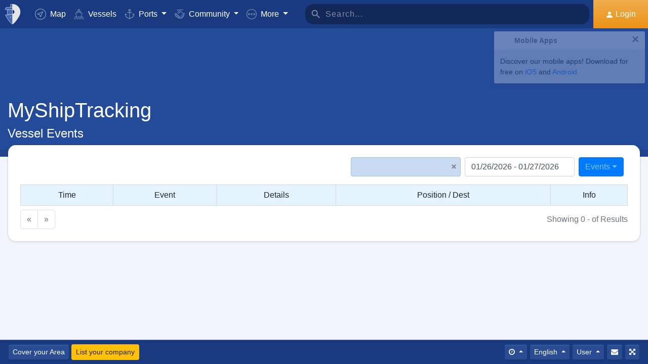

--- FILE ---
content_type: text/html; charset=UTF-8
request_url: https://www.myshiptracking.com/vessel-events?mmsi=972607747
body_size: 15418
content:
<!doctype html>
<!--[if lt IE 7 ]> <html class="ie6"> <![endif]-->
<!--[if IE 7 ]>    <html class="ie7"> <![endif]-->
<!--[if IE 8 ]>    <html class="ie8"> <![endif]-->
<!--[if IE 9 ]>    <html class="ie9"> <![endif]-->
<!--[if (gt IE 9)|!(IE)]><!-->
<html lang="en" class="">
<!--<![endif]-->

<head>
	<meta charset="utf-8">
	<meta http-equiv="X-UA-Compatible" content="IE=edge">
	<title></title>
	<meta property="og:title" content="" />
		<meta property="og:image" content="https://www.myshiptracking.com/welcome.png" />
	<meta property="og:url" content="//www.myshiptracking.com" />
	<meta property="og:locale" content="en_US" />
	<meta property="og:locale:alternate" content="el_GR" />
	<meta property="og:site_name" content="myShipTracking" />
		<meta name="google" content="notranslate" />
			<meta name="viewport" content="width=device-width,minimum-scale=1,maximum-scale=5">
		<link rel="publisher" href="https://plus.google.com/113868301793616486670" />
	<link rel="search" type="application/opensearchdescription+xml" href="/opensearch.xml" title="Vessel search" />

	<link rel="icon" type="image/png" href="/icons-app/favicon-16x16.png" sizes="16x16">
	<link rel="icon" type="image/png" href="/icons-app/favicon-32x32.png" sizes="32x32">
	<link rel="icon" type="image/png" href="/icons-app/android-192x192.png" sizes="192x192">
	<link rel="apple-touch-icon" href="/icons-app/apple-touch-icon-180x180.png" sizes="180x180">
	<meta name="msapplication-config" content="/icons-app/browserconfig.xml">
			<meta name="robots" content="noindex">
		<meta name="application-name" content="MyShipTracking" />
	<meta name="theme-color" content="#193a80" />
	<meta name="msapplication-TileColor" content="#FFFFFF" />
	<meta name="msapplication-TileImage" content="/mstile-144x144.png" />
	<meta name="msapplication-square70x70logo" content="/mstile-70x70.png" />
	<meta name="msapplication-square150x150logo" content="/mstile-150x150.png" />
	<meta name="msapplication-wide310x150logo" content="/mstile-310x150.png" />
	<meta name="msapplication-square310x310logo" content="/mstile-310x310.png" />
	<meta name="google-site-verification" content="uPFxJAXm9suZezKN33sxTiUhIbtsTjCbRYhC8gCnkVA" />
	<meta name="apple-itunes-app" content="app-id=1403038386">
	<meta name="apple-touch-fullscreen" content="yes">
	<meta name="apple-mobile-web-app-title" content="MyShipTracking" />
	<meta name="application-name" content="MyShipTracking" />
	<meta name="apple-mobile-web-app-capable" content="yes">
	<meta name="apple-mobile-web-app-status-bar-style" content="black-translucent">
	<meta name="apple-mobile-web-app-status-bar" content="#fff">
	<meta name="ahrefs-site-verification" content="c7d60bb34ee66560ffcec26cfe4f498d66d26bb4475aee443c7ec5182e02023a">
	<meta name="google-signin-client_id" content="997120965929-9nd7pg9fdvhm95epbvau4kflgjgvhmq1.apps.googleusercontent.com">
	<script>
		var statsTrack = "";
		var adblock_enabled = false;
	</script>
	

		<script async src="https://pagead2.googlesyndication.com/pagead/js/adsbygoogle.js" onerror="adblock_enabled=true;"></script>
		<script src="https://apis.google.com/js/platform.js" async defer></script>
		<link rel="canonical" href="https://www.myshiptracking.com/vessel-events?mmsi=972607747" />
	<link rel="alternate" href="https://www.myshiptracking.com/vessel-events?mmsi=972607747" hreflang="en" />
				<link rel="alternate" href="https://www.myshiptracking.com/da/vessel-events?mmsi=972607747" hreflang="da" />
				<link rel="alternate" href="https://www.myshiptracking.com/de/vessel-events?mmsi=972607747" hreflang="de" />
				<link rel="alternate" href="https://www.myshiptracking.com/el/vessel-events?mmsi=972607747" hreflang="el" />
				<link rel="alternate" href="https://www.myshiptracking.com/fr/vessel-events?mmsi=972607747" hreflang="fr" />
				<link rel="alternate" href="https://www.myshiptracking.com/nl/vessel-events?mmsi=972607747" hreflang="nl" />
				<link rel="alternate" href="https://www.myshiptracking.com/ru/vessel-events?mmsi=972607747" hreflang="ru" />
				<link rel="alternate" href="https://www.myshiptracking.com/sv/vessel-events?mmsi=972607747" hreflang="sv" />
		<link rel="alternate" href="https://www.myshiptracking.com/vessel-events?mmsi=972607747" hreflang="x-default" />
	<style>
		.qc-cmp-button.qc-cmp-secondary-button {
			border-color: #eee !important;
			background-color: #eee !important;
		}
	</style>
	<script>
		setTimeout(function(){
			var adbact="0";
			if(adblock_enabled){
				adbact="1";
			}
			$.ajax({
					url: "/requests/adblk.php?blk=" + adbact,
					keepActiveIfPageChange: true,
				});
		}, 20000);
		function isRunningStandalone() {
			return navigator.standalone || (window.matchMedia('(display-mode: standalone)').matches);
		}
		var appVersion = "?id=6.44.65467";
		var logged_in = false;
		var lang = "";
		var isIndex = false;		var fs_secure_p;
		var fs_secure_k;
		var datePattern = "YYYY-MM-DD";
		var map2d = false;
		var embeded = false;
		var oldIE = false;
		var adS = true;
		var IE9 = false;
					var is_mob = false;
			var history_normal = true;
				var histObj = [];

		if ('serviceWorker' in navigator) {
			navigator.serviceWorker.register('/sw.js?id=6.44.65467')
				.then(function() {
					console.log('Service Worker Registered');
				});
		}

		function fspdata(data) {
			products = data["groups"][0]["items"];
			subscriptions = [];

			products.forEach(function(item) {
				if (('subscription' in item)) {
					subscriptions.push(item);
				}

			});
		}

		var captchaReady = false;
		var captchaCallback = function() {
			captchaReady = true;
		};
		var isMob = false;

		function isTouchDevice() {
			return 'ontouchstart' in document.documentElement;
		}

		if (isTouchDevice()) {
			isMob = true;
		}

		function clear_page() {

		}

		// if (window.self !== window.top) {
		// alert("Welcome");
		// }

		max_history_days = 10;
		allow_info = true;
		map_sel = false;
		demo = false;
		dateyear = 2026;
		plan_ads = 1;
		

		var lang_files = Object.create(null);
		lang_files['login_inform'] = "You have to Login first. Create your FREE account";
		lang_files['login_inform2'] = "You have to login in order to use this feature. Create your FREE account";
		lang_files['ok'] = "OK";
		lang_files['in_2_30_min'] = "In 2 hours and 30 minutes";
		lang_files['in_2_30_min1'] = "In 2 hour and 30 minutes";
		lang_files['in_30_min'] = "In 30 minutes";
		lang_files['nm'] = "nm";
		lang_files['knots'] = "Knots";
		lang_files['provide_all'] = "You must provide all the requested fields. Please try again";
		lang_files['provide_pass'] = "You must provide your current Password";
		lang_files['register_error1'] = "Username must contain only letters, numbers and underscores. Please try again";
		lang_files['register_error2'] = "Passwords must be at least 6 characters long.  Please try again";
		lang_files['register_error3'] = "Password must contain at least one number and one letter. Minimum 6 chars. Please try again";
		lang_files['register_error4'] = "Your password and confirmation do not match. Please try again";
		lang_files['register_error5'] = "Your email and confirmation do not match. Please try again";
		lang_files['loading'] = "Loading";
		lang_files['m'] = "m";
		lang_files['no_records'] = "No records found";
		lang_files['pt0'] = "Port";
		lang_files['pt1'] = "Marina";
		lang_files['pt2'] = "Anchorage";
		lang_files['pt3'] = "Canal";
		lang_files['pt4'] = "Bay";
		lang_files['pa0'] = "Reported by AIS";
		lang_files['pa1'] = "This is <b>NOT</b> a schedule arrival. Calculations was made based on historical data";
		lang_files['no_route'] = "No route data found for this vessel";
		lang_files['rclick_close'] = "Right Click to Close";
		lang_files['arrivals'] = "Arrivals";
		lang_files['departures'] = "Departures";
		lang_files['changed_from'] = "Changed from %FROM% on %ON%";
		lang_files['pos_not_av'] = "Position data for this vessel is not available";
		lang_files['knots'] = "Knots";
		lang_files['old_pos'] = "OLD POSITION";
		lang_files['show_v_info'] = "Show estimate Ports arrivals";
		lang_files['show_p_info'] = "Show position info";
		lang_files['speed'] = "Speed";
		lang_files['type'] = "Type";
		lang_files['size'] = "Size";
		lang_files['destination'] = "Destination";
		lang_files['data_rec'] = "Data Received";
		lang_files['pos'] = "Position";
		lang_files['course'] = "Course";
		lang_files['status'] = "Status";
		lang_files['station'] = "Station";
		lang_files['pos_rec'] = "Position Received";
		lang_files['type'] = "Type";
		lang_files['size'] = "Size";
		lang_files['flag'] = "Flag";
		lang_files['draught'] = "Draught";
		lang_files['lng'] = "Lng";
		lang_files['lat'] = "Lat";
		lang_files['vessel_0'] = "Undefined";
		lang_files['vessel_3'] = "Tug, Pilot";
		lang_files['vessel_4'] = "High speed";
		lang_files['vessel_6'] = "Passenger";
		lang_files['vessel_7'] = "Cargo";
		lang_files['vessel_8'] = "Tanker";
		lang_files['vessel_9'] = "Yacht, Others";
		lang_files['vessel_10'] = "Fishing";
		lang_files['vessel_11'] = "Base Station";
		lang_files['vessel_12'] = "Air Craft";
		lang_files['vessel_13'] = "Navigation Aid";
		lang_files['register_1_2'] = "Completed 1/2 Steps";
		lang_files['register_activate_info'] = "Please activate your account using the link sent to your email address during registration. The link will expire in 24 hours";
		lang_files['cancel'] = "Cancel";
	</script>

	<script type="text/javascript">
		var switchTo5x = true;
	</script>
	<link rel="manifest" href="/manifest.json">
	<link rel="preload" href="/scripts/base1.css?id=6.44.65467" as="style" onload="this.onload=null;this.rel='stylesheet'">
	<noscript><link rel="stylesheet" href="/scripts/base1.css?id=6.44.65467"></noscript>
</head>

<body id="body" class="normal_page theme-dark1 " data-root="https://webapiv2.navionics.com/dist/webapi/images" style="background-color:#f9f9f9;background-color:#f2f6fc;">
	<div id="fullbody" class="tooltip-gen" onclick="$(body).toggleClass('hide_headers');" title="Show headers"></div>
	<img width="6058" height="6058" alt="img" style="position: absolute; top: 0; left: 0; width: 99vw; height: 99vh; pointer-events: none; max-width: 99vw; max-height: 99vh;"  src="[data-uri]">
	<div id="wrapadBanner">
		<div class="adBanner"></div>
	</div>
	<style>
		#introval {
			display: none;
			transition-property: all;
			transform: translateX(0px);
			background: #f2f6fc;
		}

		#introval .loadinglogo {
			width: 20%;
			max-width: 70px;
		}

		.loadshow {
			display: flex !important;
			z-index: 999;
		}

		.loadinglogo {
			-webkit-animation: load-anim 1s infinite;
			animation: load-anim 1s infinite;
		}

		@-webkit-keyframes load-anim {
			0% {
				-webkit-transform: rotateY(0deg) scale(1);
			}

			100% {
				-webkit-transform: rotateY(360deg) scale(1);
			}
		}

		@keyframes load-anim {
			0% {
				transform: rotateY(0deg) scale(1);
			}

			100% {
				transform: rotateY(360deg) scale(1);
			}
		}

		#movetoside {
			position: absolute;
			overflow: hidden;
			width: 1px;
			height: 1px;
			top: -1px;
		}
	</style>
	<div id="introval" style="align-items: center;justify-content: center;left: 0;top: 0;right: 0;bottom: 0;position: fixed;" class="loadshow">
		<div style="width: 20%;max-width: 70px;" class="loadinglogo">
			<svg xmlns="http://www.w3.org/2000/svg" viewBox="0 0 100.98 132.84">
				<defs>
					<style>
						.cls-1 {
							fill: #fff;
						}

						.cls-2 {
							fill: #e0e3e6;
						}

						.cls-3 {
							fill: #fff;
						}
					</style>
				</defs>
				<g id="Layer_2" data-name="Layer 2">
					<g id="Layer_1-2" data-name="Layer 1">
						<path class="cls-1" d="M100.8,51.18A51.28,51.28,0,0,0,51,.06l-.89,0V0l-.58,0-.58,0V0L48,.06A51.46,51.46,0,0,0,37.38,1.49l-1.44.35-.08,1.48L35,19l-.05.94h-26l-.6.81A51,51,0,0,0,.88,35L0,37.65H13.46l.07,1L15.68,68.9l.06.91c-3.66.24-7.42.42-11.24.52l-2.92.08,1.13,2.7c10.33,24.63,35.34,54.61,44.56,58.74l2.23,1,.58-.26,1.65-.74C58.07,129,71.07,114.76,82,98.7,89.82,87.17,102.65,65.7,100.8,51.18Zm-38.56.15A12.65,12.65,0,0,1,50.75,64V38.67A12.65,12.65,0,0,1,62.24,51.33Z" />
						<path class="cls-2" d="M4.56,72.32C14.78,96.67,39.48,126.16,48.09,130V67.07C38.32,70,21.22,71.88,4.56,72.32Z" />
						<path class="cls-2" d="M10,21.93A49.11,49.11,0,0,0,2.78,35.65H48.09V21.93Z" />
						<path class="cls-2" d="M17.67,68.76c12-.86,23.08-2.45,30.29-4.57l.13,0V38.49H15.52Z" />
						<path class="cls-2" d="M37,19.1h11.1v-17A49.32,49.32,0,0,0,37.85,3.44Z" />
						<ellipse class="cls-3" cx="35.77" cy="86.74" rx="2.78" ry="2.33" />
					</g>
				</g>
			</svg>
		</div>
	</div>


	<div id="sound"></div>
	<div id="no-internet" class="alert-warning d-none">No Internet</div>
	<div id="myst-nav-bg" class="navbar-expand-lg navbar-dark top_blue"></div>
	<div id="myst-nav-subpage" class="d-flex justify-content-center align-items-stretch navbar-expand-lg navbar-dark top_blue">
		<a class="d-flex justify-content-center align-items-center px-2" href="#" onclick="histGoBack();">
			<div class="d-flex justify-content-center align-items-center px-2"><svg version="1.1" width="25" height="25" xmlns="http://www.w3.org/2000/svg" xmlns:xlink="http://www.w3.org/1999/xlink" x="0px" y="0px" viewBox="0 0 492 492" style="enable-background:new 0 0 492 492;" xml:space="preserve">
					<g>
						<g>
							<path d="M198.608,246.104L382.664,62.04c5.068-5.056,7.856-11.816,7.856-19.024c0-7.212-2.788-13.968-7.856-19.032l-16.128-16.12 C361.476,2.792,354.712,0,347.504,0s-13.964,2.792-19.028,7.864L109.328,227.008c-5.084,5.08-7.868,11.868-7.848,19.084 c-0.02,7.248,2.76,14.028,7.848,19.112l218.944,218.932c5.064,5.072,11.82,7.864,19.032,7.864c7.208,0,13.964-2.792,19.032-7.864 l16.124-16.12c10.492-10.492,10.492-27.572,0-38.06L198.608,246.104z" />
						</g>
					</g>
				</svg></div>
		</a>
		<div class="d-flex position-relative justify-content-center align-items-center flex-grow-1">
			<div id="myst-nav-subpage-txtGhost" class="txtGhost">MyShipTracking</div>
			<div class="txt position-absolute"></div>
		</div>
		<a class="d-flex justify-content-center align-items-center px-2" href="/">
			<div class="d-flex justify-content-center align-items-center px-2"><svg version="1.1" width="25" height="25" xmlns="http://www.w3.org/2000/svg" xmlns:xlink="http://www.w3.org/1999/xlink" x="0px" y="0px" viewBox="0 0 512 512" style="enable-background:new 0 0 512 512;" xml:space="preserve">
					<g>
						<g>
							<path d="M256,0C115.39,0,0,115.39,0,256s115.39,256,256,256s256-115.39,256-256S396.61,0,256,0z M383.28,340.858l-42.422,42.422 L256,298.422l-84.858,84.858l-42.422-42.422L213.578,256l-84.858-84.858l42.422-42.422L256,213.578l84.858-84.858l42.422,42.422 L298.422,256L383.28,340.858z" />
						</g>
					</g>
				</svg></div>
		</a>
	</div>
	<nav id="myst-nav" class="navbar navbar-expand-lg mainnavbar navbar-dark top_blue">
		<div id="main-requests-loader">
			<div class="progress">
				<div class="progress-bar bg-danger progress-bar-striped progress-bar-animated" role="progressbar" aria-valuenow="100" aria-valuemin="0" aria-valuemax="100" style="width: 100%"></div>
			</div>
		</div>
		<a class="navbar-brand" href="/">
			<img src="/misc/myst-logo.svg" onclick="resetAnimation(this);" alt="myshiptracking-logo" width="40" height="40" alt="">
		</a>
		<button class="navbar-toggler" type="button" data-toggle="collapse" data-target="#myst-dropdown" aria-controls="myst-dropdown" aria-expanded="false" aria-label="Toggle navigation">
			<span class="navbar-toggler-icon"></span>
		</button>
		<div class="collapse navbar-collapse main-navbar-collapse nav-items navbar-menu" id="myst-dropdown">
			<ul class="navbar-nav">
				<li class="nav-item">
					<a class="nav-link d-flex align-items-center" href="/" data-toggle="collapse" data-target=".main-navbar-collapse.show">
						<div class="icon-myst icon-map mr-2"></div> Map					</a>
				</li>
				<li class="nav-item">
					<a class="nav-link" href="/vessels" data-toggle="collapse" data-target=".main-navbar-collapse.show"><span class="d-lg-none d-xl-inline"><svg version="1.1" xmlns="http://www.w3.org/2000/svg" xmlns:xlink="http://www.w3.org/1999/xlink" x="0px" y="0px" viewBox="0 0 501.338 501.338" style="enable-background:new 0 0 501.338 501.338;" xml:space="preserve">
								<g>
									<g>
										<g>
											<path d="M9.101,416.875c15.012,13.058,37.351,13.058,52.363,0l33.216-28.139c7.067-6.277,17.712-6.277,24.779,0L146.04,411.2 c1.123,1.727,2.729,3.085,4.619,3.904l2.048,1.728c15.014,13.042,37.338,13.042,52.352,0l33.237-28.149 c7.067-6.277,17.712-6.277,24.779,0l33.216,28.139c15.014,13.053,37.349,13.053,52.363,0l33.216-28.085 c7.065-6.271,17.703-6.271,24.768,0l33.237,28.149c15.016,13.048,37.347,13.048,52.363,0c4.495-3.809,5.051-10.54,1.243-15.035 c-3.809-4.495-10.54-5.051-15.035-1.243c-7.063,6.287-17.715,6.287-24.779,0l-33.237-28.149 c-15.01-13.051-37.342-13.051-52.352,0l-11.637,9.856l64.171-164.523c2.141-5.487-0.572-11.672-6.059-13.813l-57.269-22.4 c0-0.096,0.053-0.171,0.053-0.277v-53.333c0-4.659-3.023-8.778-7.467-10.176l-56.533-17.824V26.069 c0-12.597-12.608-26.069-48-26.069c-35.392,0-48,13.472-48,26.069v73.899l-56.533,17.899c-4.444,1.398-7.467,5.517-7.467,10.176 v53.333c0,0.096,0,0.181,0.053,0.277l-57.269,22.4c-5.487,2.142-8.2,8.326-6.059,13.813l59.243,151.872 c-14.899-10.179-34.788-9.031-48.416,2.795l-33.216,28.064c-7.065,6.282-17.714,6.282-24.779,0 c-4.495-3.809-11.226-3.252-15.035,1.243C4.05,406.335,4.606,413.066,9.101,416.875z M218.669,26.997 c2.059-2.005,10.667-5.664,26.667-5.664s24.608,3.659,26.667,5.664v66.24l-23.467-7.371c-2.084-0.65-4.316-0.65-6.4,0 l-23.467,7.403V26.997z M154.669,135.797l90.667-28.597l90.667,28.629v37.504l-86.784-33.899c-2.497-0.97-5.268-0.97-7.765,0 l-86.784,33.899V135.797z M93.826,219.979l151.509-59.211l151.52,59.179l-70.795,181.515c-0.368,1.061-0.563,2.174-0.576,3.296 c-5.506,1.015-11.175-0.514-15.424-4.16l-33.216-28.139c-15.014-13.053-37.349-13.053-52.363,0l-33.237,28.149 c-7.069,6.272-17.71,6.272-24.779,0l-3.307-2.795L93.826,219.979z"></path>
											<path d="M478.445,475.275v-0.011c-7.063,6.287-17.715,6.287-24.779,0l-33.237-28.149c-15.01-13.051-37.342-13.051-52.352,0 l-33.227,28.149c-7.065,6.282-17.714,6.282-24.779,0l-33.216-28.139c-15.014-13.053-37.349-13.053-52.363,0l-33.237,28.149 c-7.069,6.272-17.71,6.272-24.779,0l-33.237-28.149c-15.012-13.058-37.351-13.058-52.363,0l-33.205,28.139 c-7.065,6.282-17.714,6.282-24.779,0c-4.495-3.809-11.226-3.252-15.035,1.243s-3.252,11.226,1.243,15.035 c15.012,13.058,37.351,13.058,52.363,0l33.216-28.139c7.067-6.277,17.712-6.277,24.779,0l33.248,28.149 c15.014,13.042,37.338,13.042,52.352,0l33.237-28.149c7.067-6.277,17.712-6.277,24.779,0l33.216,28.139 c15.014,13.053,37.349,13.053,52.363,0l33.216-28.139c7.065-6.271,17.703-6.271,24.768,0l33.237,28.149 c15.016,13.048,37.347,13.048,52.363,0c4.495-3.809,5.051-10.54,1.243-15.035C489.671,472.022,482.94,471.466,478.445,475.275z"></path>
										</g>
									</g>
								</g>
							</svg></span> Vessels</a>
				</li>
				<li class="nav-item dropdown dropdown-main " data-toggle="collapse" data-target=".main-navbar-collapse.show">
					<a class="nav-link dropdown-toggle" href="#" id="navbarPorts" role="button" data-toggle="dropdown" aria-haspopup="true" aria-expanded="false">
						<span class="d-lg-none d-xl-inline"><svg version="1.1" xmlns="http://www.w3.org/2000/svg" xmlns:xlink="http://www.w3.org/1999/xlink" x="0px" y="0px" viewBox="0 0 486.213 486.213" style="enable-background:new 0 0 486.213 486.213;" xml:space="preserve">
								<path d="M366,255.766l11.438,27.734l54.764-22.586c-10.409,86.801-79.1,156.472-167.876,166.306l-5.232,0.58l-0.987,0.987V181.201 h100.953v-30H258.107v-42.644c23.236-6.557,40.32-27.932,40.32-53.237c0-30.504-24.816-55.32-55.32-55.32s-55.32,24.817-55.32,55.32 c0,25.305,17.085,46.68,40.32,53.237v42.644H127.154v30h100.953v247.586l-0.987-0.987l-5.232-0.58 C133.11,417.386,64.42,347.715,54.01,260.914l54.764,22.586l11.438-27.734l-97.572-40.24v22.412 c0,54.604,20.115,106.996,56.638,147.525c35.047,38.89,82.458,63.942,133.999,70.923l29.829,29.828l29.829-29.828 c51.541-6.981,98.952-32.033,133.999-70.923c36.523-40.529,56.638-92.921,56.638-147.525v-22.412L366,255.766z M217.786,55.32 c0-13.962,11.359-25.32,25.32-25.32s25.32,11.359,25.32,25.32s-11.359,25.32-25.32,25.32S217.786,69.282,217.786,55.32z" />
							</svg></span> Ports					</a>
					<div class="dropdown-menu" aria-labelledby="navbarPorts">
						<a class="dropdown-item py-2 py-sm-1" href="/ports">Ports</a>
						<a class="dropdown-item py-2 py-sm-1" href="/ports-arrivals-departures/">Port Calls</a>
						<a class="dropdown-item py-2 py-sm-1 ajax-black" href="/contribute/add-new-port">Submit a new Port</a>
					</div>
				</li>
				<li class="nav-item dropdown dropdown-main" data-toggle="collapse" data-target=".main-navbar-collapse.show">
					<a class="nav-link dropdown-toggle" href="#" id="navbarContribute" role="button" data-toggle="dropdown" aria-haspopup="true" aria-expanded="false">
						<span class="d-lg-none d-xl-inline"><svg version="1.1" xmlns="http://www.w3.org/2000/svg" xmlns:xlink="http://www.w3.org/1999/xlink" x="0px" y="0px" viewBox="0 0 512.03 512.03" style="enable-background:new 0 0 512.03 512.03;" xml:space="preserve">
								<g>
									<g>
										<path d="M508.429,197.774c-4.96-5.191-13.189-5.379-18.38-0.419c-0.143,0.136-0.282,0.276-0.419,0.419l-0.03,0.02l-32.7,32.7 l-101-101c-13.32-13.32-27.55-20.08-42.31-20.12h-0.1c-15.39,0-30.57,7.37-45.11,21.91l-51.59,51.61 c-4.015,4.043-9.482,6.308-15.18,6.29c-11.874-0.003-21.497-9.631-21.494-21.506c0.002-5.694,2.262-11.155,6.284-15.184 l79.25-79.25c17.966-18.064,42.413-28.19,67.89-28.12h89.9c7.18,0,13-5.82,13-13s-5.82-13-13-13h-89.9 c-27.488-0.077-54.185,9.201-75.7,26.31c-13.61-12.09-28.86-19-44.41-19.89c-17.21-1-33.7,5.41-46.43,18.15l-4.21,4.23l-25-25 c-5.078-5.081-13.314-5.083-18.395-0.005c-5.081,5.078-5.083,13.314-0.005,18.395l34.19,34.19c5.076,5.074,13.304,5.074,18.38,0 l13.43-13.43c7.51-7.51,16.66-11.18,26.48-10.58c9,0.55,18.25,4.62,26.94,11.84l-70.79,70.78 c-18.54,18.56-18.524,48.635,0.035,67.175c8.903,8.893,20.971,13.891,33.555,13.895c12.599,0.037,24.689-4.972,33.57-13.91 l51.61-51.59c18.42-18.41,33.6-19,50.76-1.79l121.6,121.61c8.378,8.409,8.378,22.011,0,30.42c-4.017,4.038-9.484,6.3-15.18,6.28 c-5.719,0.062-11.225-2.167-15.29-6.19l-42.37-42c-5.213-4.937-13.441-4.714-18.378,0.499c-4.782,5.049-4.744,12.969,0.088,17.971 l64.92,64.29c8.378,8.409,8.378,22.011,0,30.42c-8.391,8.385-21.989,8.385-30.38,0l-0.09-0.09l-3.68-3.53 c-0.553-0.613-1.123-1.217-1.71-1.81l-0.12-0.12l-28.7-28l-22-21.53c-5.026-5.127-13.257-5.209-18.384-0.183 c-5.127,5.026-5.209,13.257-0.183,18.384c0.123,0.126,0.249,0.249,0.377,0.369l3.15,3.09c0.26,0.3,0.52,0.59,0.81,0.87 l17.93,17.48l29.72,29.11c7.741,8.989,6.73,22.552-2.259,30.293c-8.485,7.307-21.159,6.87-29.121-1.003 c-0.25-0.25-0.52-0.49-0.79-0.72c-0.47-0.51-0.95-1-1.44-1.52l-34.71-34.72c-5.095-5.078-13.342-5.065-18.42,0.03 s-5.065,13.342,0.03,18.42l34.71,34.72c8.284,8.284,8.284,21.716,0,30c-8.284,8.284-21.716,8.284-30,0l-29-29 c9.44-24.429-2.711-51.885-27.14-61.325c-5.113-1.976-10.53-3.05-16.01-3.175c0.11-1.32,0.18-2.65,0.18-4 c0.022-26.184-21.186-47.428-47.37-47.45c-0.477,0-0.954,0.006-1.43,0.02c0-0.45,0-0.9,0-1.35 c0.027-26.184-21.177-47.432-47.36-47.459c-0.47-0.001-0.94,0.006-1.409,0.019c0-0.44,0-0.88,0-1.32 c-0.031-26.228-21.319-47.464-47.547-47.433c-11.755,0.014-23.086,4.387-31.803,12.273l-26.81-26.77 c-5.191-4.96-13.42-4.772-18.38,0.419c-4.801,5.025-4.801,12.936,0,17.961l26.72,26.72l-7.62,7.62 c-18.538,18.538-18.538,48.595,0.001,67.133c6.787,6.787,15.472,11.357,24.909,13.107c-7.904,24.997,5.953,51.669,30.95,59.572 c9.316,2.946,19.314,2.945,28.63-0.002c4.158,22.495,23.784,38.815,46.66,38.8c3.893,0.002,7.772-0.472,11.55-1.41 c3.46,23.253,23.431,40.463,46.94,40.45c12.602,0.034,24.694-4.975,33.58-13.91l7.26-7.28l26.12,26.13 c18.4,18.434,48.26,18.463,66.694,0.063c8.644-8.628,13.604-20.272,13.836-32.483c1.21,0.09,2.42,0.15,3.63,0.15 c24.808,0.045,45.45-19.053,47.33-43.79c2.295,0.333,4.611,0.5,6.93,0.5c26.228-0.004,47.487-21.27,47.482-47.498 c-0.001-9.16-2.652-18.124-7.632-25.812c25.146-7.551,39.41-34.058,31.858-59.204c-2.254-7.505-6.327-14.336-11.858-19.886 l-2.26-2.26l32.7-32.7C513.202,211.194,513.389,202.965,508.429,197.774z M40.872,305.054c-8.199-8.428-8.101-21.881,0.219-30.19 l24.37-24.37c8.305-8.479,21.911-8.621,30.39-0.316c8.479,8.305,8.621,21.911,0.316,30.39c-0.098,0.1-0.196,0.199-0.296,0.296 l-7.42,7.43l-17.19,17.18C62.753,313.75,49.148,313.561,40.872,305.054z M120.251,354.014l-0.23,0.24l-12,12 c-8.393,8.338-21.943,8.333-30.33-0.01c-8.371-8.405-8.371-21.995,0-30.4l11.75-11.74l0.47-0.45l17.68-17.7l6.7-6.69 c8.562-8.219,22.166-7.941,30.385,0.621c7.981,8.314,7.983,21.443,0.005,29.759l-0.94,0.94L120.251,354.014z M178.791,393.014 l-0.31,0.33l-9.4,9.41c-4.016,4.073-9.5,6.361-15.22,6.35v0c-11.869,0-21.49-9.622-21.49-21.49c0-5.638,2.216-11.05,6.17-15.07 l24.47-24.53c8.213-8.568,21.817-8.855,30.385-0.641c8.568,8.213,8.855,21.817,0.641,30.385c-0.204,0.213-0.413,0.422-0.626,0.626 l-2.42,2.42l-0.2,0.21L178.791,393.014z M239.541,429.794v0.04l-12,12c-4.021,4.039-9.491,6.3-15.19,6.28 c-11.869,0-21.49-9.621-21.49-21.49c0-5.624,2.204-11.023,6.14-15.04l12.24-12.26c8.585-8.195,22.188-7.88,30.383,0.705 C247.584,408.367,247.547,421.501,239.541,429.794z" />
									</g>
								</g>
							</svg></span> Community
					</a>
					<div class="dropdown-menu" aria-labelledby="navbarContribute">
						<a class="dropdown-item py-2 py-sm-1" href="/pricing/contributors">Plans</a>
						<a class="dropdown-item py-2 py-sm-1 ajax-black" href="/contribute/add-new-port">Submit a new Port</a>
						<a class="dropdown-item py-2 py-sm-1" href="/help-center/contributors/add-your-station">Add your Station</a>
						<a class="dropdown-item py-2 py-sm-1" href="/contact-us">Error Report</a>
						<a class="dropdown-item py-2 py-sm-1" href="/contact-us">Suggestions</a>
					</div>
				</li>
				<li class="nav-item dropdown dropdown-main" data-toggle="collapse" data-target=".main-navbar-collapse.show">
					<a class="nav-link dropdown-toggle" href="#" id="navbarMore" role="button" data-toggle="dropdown" aria-haspopup="true" aria-expanded="false">
						<svg version="1.1" xmlns="http://www.w3.org/2000/svg" xmlns:xlink="http://www.w3.org/1999/xlink" x="0px" y="0px" viewBox="0 0 76 76" style="enable-background:new 0 0 76 76;" xml:space="preserve">
							<g>
								<path id="More_Details__x28_3_x29_" d="M38,0C17,0,0,17,0,38s17,38,38,38s38-17,38-38S59,0,38,0z M38,72C19.2,72,4,56.8,4,38 S19.2,4,38,4s34,15.2,34,34S56.8,72,38,72z M38,31c-3.9,0-7,3.1-7,7s3.1,7,7,7s7-3.1,7-7S41.9,31,38,31z M38,41c-1.7,0-3-1.4-3-3 c0-1.7,1.3-3,3-3s3,1.3,3,3C41,39.6,39.7,41,38,41z M58,31c-3.9,0-7,3.1-7,7s3.1,7,7,7s7-3.1,7-7S61.9,31,58,31z M58,41 c-1.7,0-3-1.4-3-3c0-1.7,1.3-3,3-3s3,1.3,3,3C61,39.6,59.7,41,58,41z M18,31c-3.9,0-7,3.1-7,7s3.1,7,7,7s7-3.1,7-7S21.9,31,18,31z M18,41c-1.7,0-3-1.4-3-3c0-1.7,1.3-3,3-3s3,1.3,3,3C21,39.6,19.7,41,18,41z" />
							</g>
						</svg> <span class="d-lg-none d-xl-inline">More</span>
					</a>
					<div class="dropdown-menu mb-1 mb-md-0" aria-labelledby="navbarMore">
						<a class="dropdown-item d-none" href="/services/pricing-plans">Pricing</a>
						<a class="dropdown-item" href="https://api.myshiptracking.com">API for AIS Data Services</a>
						<a class="dropdown-item d-none" href="/services/credits">Credits</a>
						<a class="dropdown-item py-2 py-sm-1" href="https://itunes.apple.com/us/app/myshiptracking/id1403038386">iOS App</a>
						<a class="dropdown-item py-2 py-sm-1" href="https://play.google.com/store/apps/details?id=com.nativity.myshiptracking">Android App</a>
						<a class="dropdown-item py-2 py-sm-1" href="/help-center/contributors/add-your-station">Share AIS data with us</a>
						<a class="dropdown-item py-2 py-sm-1" href="/more/embed-our-map">Embed our Map</a>
						<a class="dropdown-item py-2 py-sm-1" href="/help-center/intro">Help Center</a>
						<a class="dropdown-item py-2 py-sm-1" href="/contact-us">Contact Us</a>
					</div>
				</li>
			</ul>
							<button type="button" onclick="open_login_window();" class="btn btn-warning btn-block profile-out-mob fullwidth" data-toggle="collapse" data-target=".main-navbar-collapse.show">Login</button>
					</div>
		<div id="topsearchbar" class="topsearchbar navbar-nav ml-md-auto">
			<div class="topsearchbar-inner">
				<div class="search-icon"><svg viewBox="0 0 24 24" height="100%" width="100%">
						<path d="M15.5 14h-.79l-.28-.27C15.41 12.59 16 11.11 16 9.5 16 5.91 13.09 3 9.5 3S3 5.91 3 9.5 5.91 16 9.5 16c1.61 0 3.09-.59 4.23-1.57l.27.28v.79l5 4.99L20.49 19l-4.99-5zm-6 0C7.01 14 5 11.99 5 9.5S7.01 5 9.5 5 14 7.01 14 9.5 11.99 14 9.5 14z"></path>
					</svg></div>
				<div class="search-bar-input-outer">
					<input type="text" id="searchinp" name="searchinp" autocomplete="off" size="1" aria-label="Search" placeholder="Search...">
				</div><button type="button" class="close close-search px-3 no-outline" onclick="close_search();event.preventDefault();event.stopPropagation();" data-dismiss="modal" aria-label="Close">
					<div aria-hidden="true" class="close-x"></div>
				</button>
			</div>
			<div class="topsearchbar-results allowScroll">
			</div>
			<div class="topsearchbar-white"></div>
		</div>
					<div onclick="open_login_window();" class="navbar-nav profile-out">
				<ul class="navbar-nav nav-link">
					<li class="nav-item">
						<span class="d-lg-none d-xl-inline">
							<svg class="bi bi-person-fill" width="1em" height="1em" viewBox="0 0 16 16" fill="currentColor" xmlns="http://www.w3.org/2000/svg">
								<path fill-rule="evenodd" d="M3 14s-1 0-1-1 1-4 6-4 6 3 6 4-1 1-1 1H3zm5-6a3 3 0 100-6 3 3 0 000 6z" clip-rule="evenodd" />
							</svg>
						</span>
						Login					</li>
				</ul>
			</div>
						<div id="login_box" tabindex="-1" class="">
		</div>
	</nav>
	<script>
	window.dataLayer = window.dataLayer || [];
	function gtag(){dataLayer.push(arguments);}
	gtag('js', new Date());

	gtag('config', 'G-EC6SQ8151Q');
	</script>
	<script type="text/javascript" src="/scripts/base1.js?id=6.44.65467"></script>
	<script type="text/javascript" src="/js/daterangepicker/daterangepicker.min.js?id=6.44.65467"></script><script>loaded_scripts["daterangepicker"] = true;</script>	<div id="backTouch"><span>SWIPE TO GO BACK</span></div>
	<div id="content">
				<script>
			$('#introval').css("background-color", "transparent");
			$('#introval').removeClass("loadshow");
		</script>
		<div id="mobHeader"></div>
		<div id="content_wr" class="d-flex flex-grow-1 w-100 h-100">
			<div id="pageleft-side" class="sidebar shadow-sm bg-light hide d-none">
				<div class="toggle rounded-right baricon" onclick="togglePageFilters();"></div>
				<div class="content-outer">
					<div id="pageleft-side-content"></div>
				</div>
			</div>
			<div id="content_mainmap" class="noselect" style="display: none;"></div>
			<div id="content_in" style="">
				<div id="content_in_txt">

<div class="pageTopBlueBGall"></div>
<div class="container-fluid pt-4" style="max-width: 1540px;">
	<div class="row justify-content-center pt-sm-2 d-none d-sm-flex">
		<div class="myst-ad-block adsz-728" data-adv="728" data-alt="728.php"></div>
	</div>
	<div class="d-flex">
		<div class="d-flex flex-column flex-sm-row w-100">
			<div class="py-sm-2 py-2 text-center text-sm-left flex-grow-1">
				<div class="d-flex flex-column mt-2 text-white">
					<div class="">
						<h1 class="mb-0">MyShipTracking</h1>
					</div>
					<div class="">
						<h4 class="mb-0 pt-2">Vessel Events</h4>
					</div>
				</div>
			</div>
		</div>
	</div>
	<div class="card shadow-sm mb-3" style="background:none;overflow:hidden!important;">
		<div class="card-body bg-white p-2 p-md-4">
			<div class="d-flex flex-wrap bs-callout bs-callout-primary" style="">

				<div class="d-flex flex-grow-1"></div>

				<form id="pageformsearch1" class="form-inline w-md-100 mt-1 mt-md-0">


					<div style="clear: both;"></div>
					<input type="submit" style="position: absolute; left: -9999px" />

					
					<div class="input-group d-flex mb-1 mb-md-0  w-md-100 mt-md-0 mr-0 mr-md-2">
						
			<div id="div_v_textbox1" style="text-align: left;max-width:100%;width:100%;position: relative;" class="inline_fix">
			<div class="interactive_bt_inner"><div class="removefltr show close_v_1"></div><a href="#" class="no_redirect"></a></div>
			<input id="v_textbox1" disabled="disabled" type="search" style="" class="ui-autocomplete-input form-control w-100" placeholder="Name / MMSI..." value="" autocomplete="off">
			</div>
			<script>
		
		$(".close_v_1").on("click", function() {
			$("#div_v_textbox1").children(".interactive_bt_inner").hide();
			$("#v_textbox1").removeAttr("disabled");
			$("#v_textbox1").val("");
			v_mmsi = "";
			reload_search_portcalls(true);("");
		});
		
		$("#v_textbox1").keypress(function(event){
			if (event.keyCode === 10 || event.keyCode === 13) 
				event.preventDefault();

		});

		$( "#v_textbox1" ).autocomplete({
			source: function( request, response ) {
				$.ajax({
					url: "/requests/autocomplete.php",
					dataType: "xml",
					data: {
						req: request.term, igmmsi: ""
					},
					success: function( xmlResponse ) {
						var r = 0;
						var data = $("RES", xmlResponse).map(function() {
							r++;
							if(r<10){
								return {
									label: $( "NAME", this ).text() ,
									type: $( "VTYPE", this ).text() ,
									flag: $( "FLAG", this ).text() ,
									desc: "["+$( "FLAG", this ).text()+"] " + $( "TYPE", this ).text() ,
									mmsi: $( "MMSI", this ).text() 
								};
							}
						}).get();
						
						if(data.length===0)
							data = {0:{mmsi: "0"}};
							
						response(data);

					}
				});
			},
			//appendTo: "#div_v_textbox1",
			open: function() {
				$("#div_v_textbox1 > ul").css({top:"+=1"});
			},
			//position : { of:"#v_textbox1", my : "left top", at: "left bottom", offset:"0 14" },
			autoFocus: true,
			minLength: 3,
			focus: function(event, ui) {
				$("#map_options li.result").removeClass("selected");
				$("#ui-active-menuitem")
				.closest("li")
				.addClass("selected");
			},
			select: function(event, ui) {
				if(ui.item.mmsi=="0")
				{
					v_mmsi = "";
					reload_search_portcalls(true);("");
					selected_vname = "";
					selected_vflag = "";
					selected_vtype = "";
					return false;
				}$(this).val(ui.item.label);
				$(this).blur();
				selected_vname = ui.item.label;
				selected_vflag = ui.item.flag;
				selected_vtype = ui.item.type;
				v_mmsi = ui.item.mmsi;
				reload_search_portcalls(true);(ui.item.mmsi);

				$("#div_v_textbox1").children(".interactive_bt_inner").show();$("#div_v_textbox1").children(".interactive_bt_inner").find("a").html(ui.item.label);
				
				return false;
			},
			close: function(){
				
			}
		}).data("ui-autocomplete")._renderItem = function (ul, item) {
			ul.addClass("search_results_area");
			
			if(item.mmsi=="0")
			{
				return $( "<li>" )
				.attr( "data-value", item.mmsi )
				.addClass("search_no_results")
				.append( $("<div/>",{ "class": "ui-menu-item-f" }).append( $( '<a class="no_redirect">' ).html( "No records found")) )
				.appendTo( ul );
			}else{
				return $( "<li>" )
				.attr( "data-value", item.mmsi )
				.append( $("<div/>",{ "class": "ui-menu-item-f" }).append($( '<img src="/icons/icon'+item.type+'_511.png"/><a class="no_redirect">' ).html( item.label + "<br /><span>" + item.desc + "</span>")) )
				.appendTo( ul );
			}
		};
		</script>					</div>

					<div class="input-group d-flex mb-1 mb-md-0  w-md-100 mt-md-0 mr-0 mr-md-2">
						<input id="portcallrange" type="text" class="form-control" name="daterange" value="1769426833 ~ 1769513233" />
					</div>

					<div class="input-group d-flex mb-1 mb-md-0  w-md-100 mt-md-0 mr-0 mr-md-2">
						<select id="portcallsselect" data-container="body" class="selectpicker search_input_opt w-100" multiple data-actions-box="true" data-style="btn-primary mb-0" data-dropdownAlignRight="auto" data-width="auto" data-selected-text-format="static" title='Events' multiple>
															<option  value="1">PORT ARRIVAL</option>
															<option  value="2">PORT DEPARTURE</option>
															<option  value="3">IN Coverage</option>
															<option  value="4">OUT of Coverage</option>
															<option  value="5">START Moving</option>
															<option  value="6">STOP Moving</option>
															<option  value="8">Change Sea Area</option>
															<option  value="9">Detected in Sea</option>
															<option  value="10">Destination Changed</option>
															<option  value="11">Draught Changed</option>
															<option  value="12">ETA Changed</option>
															<option  value="13">Status Changed</option>
													</select>
					</div>
				</form>
				<script>
					$("#pageformsearch1").submit(function(e) {
						e.preventDefault();
						var selUrl = "/vessel-events?sort=TIME&mmsi=972607747";
						load_url(selUrl + "&search=" + $("#inputSearch").val());
					});
				</script>
			</div>
			<div class="bs-callout bs-callout-primary mb-0 pt-0 pt-sm-3" style="padding: 0px;padding-top: 5px;">
				<div class="myst-table-dynamic nomargins">
					<div class="body">
						<table class="myst-table myst-table-border table m-0 w-100">
							<thead class="">
								<tr>
									<th scope="col" class="hd blue">
										<div class="d-flex justify-content-center">Time</div>
									</th>
									<th scope="col" class="hd blue">
										<div class="d-flex justify-content-center">Event</div>
									</th>
									<th scope="col" class="hd blue">
										<div class="d-flex justify-content-center">Details</div>
									</th>
									<th scope="col" class="hd blue d-none d-sm-table-cell">
										<div class="d-flex justify-content-center">Position / Dest</div>
									</th>
									<th scope="col" class="hd blue d-none d-sm-table-cell">
										<div class="d-flex justify-content-center">Info</div>
									</th>
								</tr>
							</thead>
							<tbody class="table-body">
															</tbody>
						</table>
					</div>
					<div class="footer">
						<div class="d-flex align-items-center pt-2 pb-0 text-secondary">
							<nav class="d-flex flex-grow-1" aria-label="Vessel Navigation">
								<ul class="pagination justify-content-center mb-0">
									<li class="page-item disabled">
										<a class="page-link" href="/" aria-label="Previous">
											<span aria-hidden="true">&laquo;</span>
										</a>
									</li>
																		<li class="page-item disabled">
										<a class="page-link" href="/" aria-label="Next">
											<span aria-hidden="true">&raquo;</span>
										</a>
									</li>
								</ul>
							</nav>
							<div>Showing 0 -  of  Results</div>
						</div>
					</div>
				</div>
			</div>
		</div>
	</div>
</div>

<script>
	var time_int = "";
	var v_mmsi = "972607747";
	var pid = "";
	var pp = "20";
	$('.search_input_opt').selectpicker({});
	var v_type = $('#portcallsselect').val().join(",");

	$('.search_input_opt').on('hide.bs.dropdown', function() {
		v_type = $('#portcallsselect').val().join(",");
		reload_search_portcalls(true);
	})

	$('#portcallrange').daterangepicker({
			opens: 'center',
			timePicker12Hour: false,
			timePickerIncrement: 1,
			dateLimit: {
				days: 40
			},
			minDate: moment.unix(1768649233),
			maxDate: moment.unix(1769599633),
			startDate: moment.unix(1769426833),
			endDate: moment.unix(1769513233),
			timePicker: false,
			format: 'YYYY-MM-DD',
			separator: ' ~ ',
			ranges: {
				'Today': [moment().startOf('day'), moment()],
				'Yesterday': [moment().subtract(1, 'days').startOf('day'), moment().subtract(1, 'days').endOf('day')]
			}
		},
		function(start, end) {
			time_int = start.utc().format('X') + "_" + end.format('X');
			reload_search_portcalls(true);
		}
	);

	$("#portcalls_search_form").submit(function(e) {
		reload_search_portcalls(true);
		e.preventDefault();
	});

	function reload_search_portcalls(keep_filters) {
		if (keep_filters) {
			load_url(lang + "/vessel-events?mmsi=" + encodeURIComponent(v_mmsi) + "&type=" + v_type + "&time=" + time_int);
		} else {
			load_url(lang + "/vessel-events");
		}
	}
</script></div>
				<footer id="footer_in" class="font-small pt-2">
					<div style="background-color: var(--myst-bgblue3);color: #fff;">
						<div class="container">
							<div class="row py-4 d-flex align-items-center">
								<div class="col-md-6 col-lg-5 text-center text-md-left mb-4 mb-md-0">
									<h6 class="mb-0">Get connected with us on social networks</h6>
								</div>
								<div class="col-md-6 col-lg-7 text-center text-md-right">

								</div>
							</div>
						</div>
					</div>
					<div class="container text-center text-md-left mt-5">
						<div class="row mt-3">
							<div class="col-md-3 col-lg-4 col-xl-3 mx-auto mb-4">
								<h6 class="text-uppercase font-weight-bold">Disclaimer</h6>
								<hr class="deep-purple accent-2 d-inline-block mx-auto mb-4 mt-0 " style="width: 50%;">
								<p>All data provided by MyShipTracking is for informational purposes only. The services are provided "AS IS" and "AS AVAILABLE" without warranties of any kind. We are not responsible for the reliability and accuracy.</p>
							</div>

							<div class="col-md-2 col-lg-2 col-xl-2 mx-auto mb-4">
								<h6 class="text-uppercase font-weight-bold">Vessels & Ports</h6>
								<hr class="deep-purple accent-2 d-inline-block mx-auto mb-4 mt-0" style="width: 50%;">
								<p>
									<a href="/vessels">Vessel Database</a>
								</p>
								<p>
									<a href="/ports">Port Database</a>
								</p>
								<p>
									<a href="/ports-arrivals-departures">Port Calls</a>
								</p>
							</div>

							<div class="col-md-2 col-lg-2 col-xl-2 mx-auto mb-4">
								<h6 class="text-uppercase font-weight-bold">Services</h6>
								<hr class="deep-purple accent-2 d-inline-block mx-auto mb-4 mt-0" style="width: 50%;">
								<p>
									<a href="/help-center/contributors/add-your-station">AIS Partner</a>
								</p>
								<p>
									<a href="https://itunes.apple.com/us/app/myshiptracking/id1403038386">Mobile Apps</a>
								</p>
								<p>
									<a href="/help-center/contributors/list-your-company">List your Company</a>
								</p>
							</div>

							<div class="col-md-2 col-lg-2 col-xl-2 mx-auto mb-4">
								<h6 class="text-uppercase font-weight-bold">About</h6>
								<hr class="deep-purple accent-2 d-inline-block mx-auto mb-4 mt-0" style="width: 50%;">
								<p>
									<a href="/help-center/website/terms">Terms of Use</a>
								</p>
								<p>
									<a href="/help-center/website/privacy-policy">Privacy Policy</a>
								</p>
								<p>
									<a href="/contact-us">Contact</a>
								</p>
							</div>
						</div>
					</div>
					<div class="text-center py-3" style="border-top: 1px solid #d9dde2;">© 2026						<a href="/"> myshiptracking.com</a>
					</div>
				</footer>
			</div>
		</div>
		<div id="mobFooter"></div>
	</div>
		<nav id="footer-bar" class="navbar navbar-light bg-light pt-0 pt-sm-2 d-none d-sm-flex">
		<a href="/help-center/contributors/add-your-station" class="btn btn-link mr-1 d-none"><div class="icon-myst icon-map mr-2"></div></a>

		<a href="/help-center/contributors/add-your-station" class="btn btn-primary btn-sm mr-1 d-none d-sm-block">Cover your Area</a>
		<a href="/help-center/contributors/list-your-company" class="btn btn-warning btn-sm mr-1 d-none d-sm-block">List your company</a>
		<div class="mr-auto d-none d-sm-block"></div>
				<div id="dropdown-tz" class="btn-group dropup">
			<button type="button" class="btn btn-sm mr-1 btn-primary dropdown-toggle" data-toggle="dropdown" data-display="static" aria-haspopup="true" aria-expanded="false" aria-label="Times">
				<i class="fa fa-clock-o"></i>
			</button>
			<div class="dropdown-menu dropdown-menu-lg-right">
				<h6 class="dropdown-header">Date Format</h6>
				<div class="custom-control custom-radio dropdown-item no-outline">
					<input type="radio" id="dateStyle1" name="dateStyleGroup" class="custom-control-input" value="1" checked>
					<label class="custom-control-label" for="dateStyle1">YYYY-MM-DD</label>
				</div>
				<div class="custom-control custom-radio dropdown-item no-outline">
					<input type="radio" id="dateStyle2" name="dateStyleGroup" class="custom-control-input" value="2" >
					<label class="custom-control-label" for="dateStyle2">DD.MM.YYYY</label>
				</div>
				<div class="custom-control custom-radio dropdown-item no-outline">
					<input type="radio" id="dateStyle3" name="dateStyleGroup" class="custom-control-input" value="3" >
					<label class="custom-control-label" for="dateStyle3">MM.DD.YYYY</label>
				</div>
				<h6 class="dropdown-header">Show times in</h6>
				<div class="custom-control custom-radio dropdown-item no-outline">
					<input type="radio" id="timeStyle1" name="timeStyleGroup" class="custom-control-input" value="MT" >
					<label class="custom-control-label" for="timeStyle1">MT: My Local Time</label>
				</div>
				<div class="custom-control custom-radio dropdown-item no-outline">
					<input type="radio" id="timeStyle2" name="timeStyleGroup" class="custom-control-input" value="UTC" >
					<label class="custom-control-label" for="timeStyle2">UTC: Coordinated Universal Time</label>
				</div>
				<h6 class="dropdown-header">Ports Time</h6>
				<div class="custom-control custom-radio dropdown-item no-outline">
					<input type="radio" id="portTimeStyle1" name="portTimeStyleGroup" class="custom-control-input" value="MT" >
					<label class="custom-control-label" for="portTimeStyle1">MT: My Local Time</label>
				</div>
				<div class="custom-control custom-radio dropdown-item no-outline">
					<input type="radio" id="portTimeStyle2" name="portTimeStyleGroup" class="custom-control-input" value="LT" checked>
					<label class="custom-control-label" for="portTimeStyle2">LT: Port's Local Time</label>
				</div>
				<div class="custom-control custom-radio dropdown-item no-outline">
					<input type="radio" id="portTimeStyle3" name="portTimeStyleGroup" class="custom-control-input" value="UTC" >
					<label class="custom-control-label" for="portTimeStyle3">UTC: Coordinated Universal Time</label>
				</div>
			</div>
		</div>
		<div class="btn-group dropup">
			<button type="button" class="btn btn-sm mr-1 btn-primary dropdown-toggle" data-toggle="dropdown" data-display="static" aria-haspopup="true" aria-expanded="false">
				English			</button>
			<div class="dropdown-menu dropdown-menu-lg-right">
									<a class="outside_lang dropdown-item " data-lang="da" href="/da/vessel-events"><img alt="da" class=" mr-2" src="/icons/flags2/24/DK.png" /> Dansk</a>
									<a class="outside_lang dropdown-item " data-lang="de" href="/de/vessel-events"><img alt="de" class=" mr-2" src="/icons/flags2/24/DE.png" /> Deutsch</a>
									<a class="outside_lang dropdown-item " data-lang="el" href="/el/vessel-events"><img alt="el" class=" mr-2" src="/icons/flags2/24/EL.png" /> Ελληνικά</a>
									<a class="outside_lang dropdown-item  active" data-lang="en" href="/vessel-events"><img alt="en" class=" mr-2" src="/icons/flags2/24/EN.png" /> English</a>
									<a class="outside_lang dropdown-item " data-lang="fr" href="/fr/vessel-events"><img alt="fr" class=" mr-2" src="/icons/flags2/24/FR.png" /> Francais</a>
									<a class="outside_lang dropdown-item " data-lang="nl" href="/nl/vessel-events"><img alt="nl" class=" mr-2" src="/icons/flags2/24/NL.png" /> Nederlands</a>
									<a class="outside_lang dropdown-item " data-lang="ru" href="/ru/vessel-events"><img alt="ru" class=" mr-2" src="/icons/flags2/24/RU.png" /> Русский язык</a>
									<a class="outside_lang dropdown-item " data-lang="sv" href="/sv/vessel-events"><img alt="sv" class=" mr-2" src="/icons/flags2/24/SE.png" /> Svenska</a>
								<div class="dropdown-divider"></div>
				<a class="dropdown-item d-none" href="#">Translate to your language</a>
			</div>
		</div>
		<div class="btn-group dropup">
			<button type="button" class="btn btn-sm mr-1 btn-primary dropdown-toggle" data-toggle="dropdown" data-display="static" aria-haspopup="true" aria-expanded="false">
				User
			</button>
			<div class="dropdown-menu dropdown-menu-lg-right">
				<a class="dropdown-item" href="/help-center/website/privacy-policy">Privacy Policy</a>
				<a class="dropdown-item" href="/help-center/website/terms">Terms of Use</a>
			</div>
		</div>
		<a href="/contact-us" class="btn btn-primary btn-sm mr-1 tooltip-gen" title="Contact Us" aria-label="Contact Us"><i class="fa fa-envelope"></i></a>
		<button type="button" class="btn btn-primary btn-sm mr-1 tooltip-gen d-none" title="Hide headers" aria-label="Hide headers" onclick="$(body).toggleClass('hide_headers');"><i class="fa fa-expand"></i></button>
					<button id="fullscreen_icon" type="button" class="btn btn-primary btn-sm tooltip-gen d-none d-sm-block" title="Fullscreen" aria-label="Fullscreen"><i class="fa fa-arrows-alt"></i></button>
				<button type="button" class="btn btn-primary btn-sm mr-1 tooltip-gen fab fab__push  d-none" title="Notifications" aria-label="Notifications"><i class="fa fa-bell-o"></i></button>
		<script>
			//isPushSupported();
		</script>

		<div class="mr-auto d-sm-none"></div>
	</nav>
	<div class="rt_alerts"></div>
	<div id="modalpic" class="modal-pic">
		<span class="close-pic">&times;</span>
		<div class="modal-content-pic" id="img01"></div>
	</div>

	<div id="MySTModal" class="modal fade" tabindex="-1" role="dialog" aria-labelledby="myST" aria-hidden="true">
		<div class="modal-dialog modal-dialog-centered" role="document">
			<div id="modal-script"></div>
			<div id="modal-content" class="modal-content modal-myst">
			</div>
		</div>
	</div>

	<div id="MySTPhotoModal" class="modal fade" tabindex="-1" role="dialog" aria-labelledby="myST" aria-hidden="true">
		<div class="modal-dialog modal-dialog-centered modal-dialog-scrollable" role="document">
			<div id="modal-photo-content" class="modal-content modal-myst m-0 m-sm-3">
			</div>
		</div>
	</div>



						<div id="toast-sect"></div>
	<script defer type="text/javascript" src="/scripts/footer.js?id=6.44.65467"></script>
		<script async src="https://www.googletagmanager.com/gtag/js?id=G-EC6SQ8151Q"></script>
			<script>
		setTimeout(function() {
			createToast('Mobile Apps', "", '<span class="txt">Discover our mobile apps! Download for free on <a href="https://apps.apple.com/us/app/myshiptracking/id1403038386" target="_blank">iOS</a> and <a href="https://play.google.com/store/apps/details?id=com.nativity.myshiptracking" target="_blank">Android</a></span>', 120000);
		}, 4000);
	</script>
	
</body>

</html>

--- FILE ---
content_type: text/html; charset=utf-8
request_url: https://www.google.com/recaptcha/api2/aframe
body_size: 264
content:
<!DOCTYPE HTML><html><head><meta http-equiv="content-type" content="text/html; charset=UTF-8"></head><body><script nonce="y_dzSW91ybaEgoirS1_lvQ">/** Anti-fraud and anti-abuse applications only. See google.com/recaptcha */ try{var clients={'sodar':'https://pagead2.googlesyndication.com/pagead/sodar?'};window.addEventListener("message",function(a){try{if(a.source===window.parent){var b=JSON.parse(a.data);var c=clients[b['id']];if(c){var d=document.createElement('img');d.src=c+b['params']+'&rc='+(localStorage.getItem("rc::a")?sessionStorage.getItem("rc::b"):"");window.document.body.appendChild(d);sessionStorage.setItem("rc::e",parseInt(sessionStorage.getItem("rc::e")||0)+1);localStorage.setItem("rc::h",'1769513238246');}}}catch(b){}});window.parent.postMessage("_grecaptcha_ready", "*");}catch(b){}</script></body></html>

--- FILE ---
content_type: application/javascript; charset=utf-8
request_url: https://fundingchoicesmessages.google.com/f/AGSKWxVF3HA8flgWPPSxMkkeHWsSubeWcKjoMqmJojeHItZco3B_OfBmHQNJwISTFXN5bCCd0Gca-Pp6n6P1xfJJ9uuKz1m4hznvHMIepEPnzOuppw2UO2NZrviMMPl_xEP3NjOQBmGmZSzv6I6RnKAUkz1DyMw7FCnRoqYqyGhdMC4b3Bu8gmbkwB-7YMsW/_?service=ad&_Advert09./adframe728homebh./rightsideaddisplay./js/adv.
body_size: -1286
content:
window['f12405a1-3279-450c-92bb-80a103bd7587'] = true;